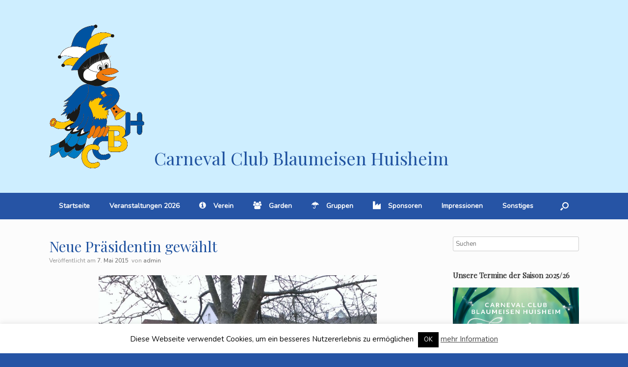

--- FILE ---
content_type: text/html; charset=UTF-8
request_url: https://www.ccbh.de/neue-praesidentin-gewaehlt/
body_size: 165754
content:
<!DOCTYPE html>
<html lang="de">
<head>
	<meta charset="UTF-8" />
	<meta http-equiv="X-UA-Compatible" content="IE=10" />
	<link rel="profile" href="http://gmpg.org/xfn/11" />
	<link rel="pingback" href="https://www.ccbh.de/xmlrpc.php" />
	<title>Neue Präsidentin gewählt &#8211; Carneval Club Blaumeisen Huisheim</title>
<link href="https://www.ccbh.de/wp-content/plugins/shariff-sharing/dep/shariff.complete.css" rel="stylesheet">
<meta name='robots' content='max-image-preview:large' />
	<style>img:is([sizes="auto" i], [sizes^="auto," i]) { contain-intrinsic-size: 3000px 1500px }</style>
	<link rel="alternate" type="application/rss+xml" title="Carneval Club Blaumeisen Huisheim &raquo; Feed" href="https://www.ccbh.de/feed/" />
<link rel="alternate" type="application/rss+xml" title="Carneval Club Blaumeisen Huisheim &raquo; Kommentar-Feed" href="https://www.ccbh.de/comments/feed/" />
<link rel="alternate" type="application/rss+xml" title="Carneval Club Blaumeisen Huisheim &raquo; Neue Präsidentin gewählt-Kommentar-Feed" href="https://www.ccbh.de/neue-praesidentin-gewaehlt/feed/" />
<script type="text/javascript">
/* <![CDATA[ */
window._wpemojiSettings = {"baseUrl":"https:\/\/s.w.org\/images\/core\/emoji\/16.0.1\/72x72\/","ext":".png","svgUrl":"https:\/\/s.w.org\/images\/core\/emoji\/16.0.1\/svg\/","svgExt":".svg","source":{"concatemoji":"https:\/\/www.ccbh.de\/wp-includes\/js\/wp-emoji-release.min.js?ver=6.8.3"}};
/*! This file is auto-generated */
!function(s,n){var o,i,e;function c(e){try{var t={supportTests:e,timestamp:(new Date).valueOf()};sessionStorage.setItem(o,JSON.stringify(t))}catch(e){}}function p(e,t,n){e.clearRect(0,0,e.canvas.width,e.canvas.height),e.fillText(t,0,0);var t=new Uint32Array(e.getImageData(0,0,e.canvas.width,e.canvas.height).data),a=(e.clearRect(0,0,e.canvas.width,e.canvas.height),e.fillText(n,0,0),new Uint32Array(e.getImageData(0,0,e.canvas.width,e.canvas.height).data));return t.every(function(e,t){return e===a[t]})}function u(e,t){e.clearRect(0,0,e.canvas.width,e.canvas.height),e.fillText(t,0,0);for(var n=e.getImageData(16,16,1,1),a=0;a<n.data.length;a++)if(0!==n.data[a])return!1;return!0}function f(e,t,n,a){switch(t){case"flag":return n(e,"\ud83c\udff3\ufe0f\u200d\u26a7\ufe0f","\ud83c\udff3\ufe0f\u200b\u26a7\ufe0f")?!1:!n(e,"\ud83c\udde8\ud83c\uddf6","\ud83c\udde8\u200b\ud83c\uddf6")&&!n(e,"\ud83c\udff4\udb40\udc67\udb40\udc62\udb40\udc65\udb40\udc6e\udb40\udc67\udb40\udc7f","\ud83c\udff4\u200b\udb40\udc67\u200b\udb40\udc62\u200b\udb40\udc65\u200b\udb40\udc6e\u200b\udb40\udc67\u200b\udb40\udc7f");case"emoji":return!a(e,"\ud83e\udedf")}return!1}function g(e,t,n,a){var r="undefined"!=typeof WorkerGlobalScope&&self instanceof WorkerGlobalScope?new OffscreenCanvas(300,150):s.createElement("canvas"),o=r.getContext("2d",{willReadFrequently:!0}),i=(o.textBaseline="top",o.font="600 32px Arial",{});return e.forEach(function(e){i[e]=t(o,e,n,a)}),i}function t(e){var t=s.createElement("script");t.src=e,t.defer=!0,s.head.appendChild(t)}"undefined"!=typeof Promise&&(o="wpEmojiSettingsSupports",i=["flag","emoji"],n.supports={everything:!0,everythingExceptFlag:!0},e=new Promise(function(e){s.addEventListener("DOMContentLoaded",e,{once:!0})}),new Promise(function(t){var n=function(){try{var e=JSON.parse(sessionStorage.getItem(o));if("object"==typeof e&&"number"==typeof e.timestamp&&(new Date).valueOf()<e.timestamp+604800&&"object"==typeof e.supportTests)return e.supportTests}catch(e){}return null}();if(!n){if("undefined"!=typeof Worker&&"undefined"!=typeof OffscreenCanvas&&"undefined"!=typeof URL&&URL.createObjectURL&&"undefined"!=typeof Blob)try{var e="postMessage("+g.toString()+"("+[JSON.stringify(i),f.toString(),p.toString(),u.toString()].join(",")+"));",a=new Blob([e],{type:"text/javascript"}),r=new Worker(URL.createObjectURL(a),{name:"wpTestEmojiSupports"});return void(r.onmessage=function(e){c(n=e.data),r.terminate(),t(n)})}catch(e){}c(n=g(i,f,p,u))}t(n)}).then(function(e){for(var t in e)n.supports[t]=e[t],n.supports.everything=n.supports.everything&&n.supports[t],"flag"!==t&&(n.supports.everythingExceptFlag=n.supports.everythingExceptFlag&&n.supports[t]);n.supports.everythingExceptFlag=n.supports.everythingExceptFlag&&!n.supports.flag,n.DOMReady=!1,n.readyCallback=function(){n.DOMReady=!0}}).then(function(){return e}).then(function(){var e;n.supports.everything||(n.readyCallback(),(e=n.source||{}).concatemoji?t(e.concatemoji):e.wpemoji&&e.twemoji&&(t(e.twemoji),t(e.wpemoji)))}))}((window,document),window._wpemojiSettings);
/* ]]> */
</script>
<link rel='stylesheet' id='hugeit-lightbox-css-css' href='https://www.ccbh.de/wp-content/plugins/lightbox/css/frontend/lightbox.css?ver=6.8.3' type='text/css' media='all' />
<style id='wp-emoji-styles-inline-css' type='text/css'>

	img.wp-smiley, img.emoji {
		display: inline !important;
		border: none !important;
		box-shadow: none !important;
		height: 1em !important;
		width: 1em !important;
		margin: 0 0.07em !important;
		vertical-align: -0.1em !important;
		background: none !important;
		padding: 0 !important;
	}
</style>
<link rel='stylesheet' id='wp-block-library-css' href='https://www.ccbh.de/wp-includes/css/dist/block-library/style.min.css?ver=6.8.3' type='text/css' media='all' />
<style id='classic-theme-styles-inline-css' type='text/css'>
/*! This file is auto-generated */
.wp-block-button__link{color:#fff;background-color:#32373c;border-radius:9999px;box-shadow:none;text-decoration:none;padding:calc(.667em + 2px) calc(1.333em + 2px);font-size:1.125em}.wp-block-file__button{background:#32373c;color:#fff;text-decoration:none}
</style>
<style id='global-styles-inline-css' type='text/css'>
:root{--wp--preset--aspect-ratio--square: 1;--wp--preset--aspect-ratio--4-3: 4/3;--wp--preset--aspect-ratio--3-4: 3/4;--wp--preset--aspect-ratio--3-2: 3/2;--wp--preset--aspect-ratio--2-3: 2/3;--wp--preset--aspect-ratio--16-9: 16/9;--wp--preset--aspect-ratio--9-16: 9/16;--wp--preset--color--black: #000000;--wp--preset--color--cyan-bluish-gray: #abb8c3;--wp--preset--color--white: #ffffff;--wp--preset--color--pale-pink: #f78da7;--wp--preset--color--vivid-red: #cf2e2e;--wp--preset--color--luminous-vivid-orange: #ff6900;--wp--preset--color--luminous-vivid-amber: #fcb900;--wp--preset--color--light-green-cyan: #7bdcb5;--wp--preset--color--vivid-green-cyan: #00d084;--wp--preset--color--pale-cyan-blue: #8ed1fc;--wp--preset--color--vivid-cyan-blue: #0693e3;--wp--preset--color--vivid-purple: #9b51e0;--wp--preset--gradient--vivid-cyan-blue-to-vivid-purple: linear-gradient(135deg,rgba(6,147,227,1) 0%,rgb(155,81,224) 100%);--wp--preset--gradient--light-green-cyan-to-vivid-green-cyan: linear-gradient(135deg,rgb(122,220,180) 0%,rgb(0,208,130) 100%);--wp--preset--gradient--luminous-vivid-amber-to-luminous-vivid-orange: linear-gradient(135deg,rgba(252,185,0,1) 0%,rgba(255,105,0,1) 100%);--wp--preset--gradient--luminous-vivid-orange-to-vivid-red: linear-gradient(135deg,rgba(255,105,0,1) 0%,rgb(207,46,46) 100%);--wp--preset--gradient--very-light-gray-to-cyan-bluish-gray: linear-gradient(135deg,rgb(238,238,238) 0%,rgb(169,184,195) 100%);--wp--preset--gradient--cool-to-warm-spectrum: linear-gradient(135deg,rgb(74,234,220) 0%,rgb(151,120,209) 20%,rgb(207,42,186) 40%,rgb(238,44,130) 60%,rgb(251,105,98) 80%,rgb(254,248,76) 100%);--wp--preset--gradient--blush-light-purple: linear-gradient(135deg,rgb(255,206,236) 0%,rgb(152,150,240) 100%);--wp--preset--gradient--blush-bordeaux: linear-gradient(135deg,rgb(254,205,165) 0%,rgb(254,45,45) 50%,rgb(107,0,62) 100%);--wp--preset--gradient--luminous-dusk: linear-gradient(135deg,rgb(255,203,112) 0%,rgb(199,81,192) 50%,rgb(65,88,208) 100%);--wp--preset--gradient--pale-ocean: linear-gradient(135deg,rgb(255,245,203) 0%,rgb(182,227,212) 50%,rgb(51,167,181) 100%);--wp--preset--gradient--electric-grass: linear-gradient(135deg,rgb(202,248,128) 0%,rgb(113,206,126) 100%);--wp--preset--gradient--midnight: linear-gradient(135deg,rgb(2,3,129) 0%,rgb(40,116,252) 100%);--wp--preset--font-size--small: 13px;--wp--preset--font-size--medium: 20px;--wp--preset--font-size--large: 36px;--wp--preset--font-size--x-large: 42px;--wp--preset--spacing--20: 0.44rem;--wp--preset--spacing--30: 0.67rem;--wp--preset--spacing--40: 1rem;--wp--preset--spacing--50: 1.5rem;--wp--preset--spacing--60: 2.25rem;--wp--preset--spacing--70: 3.38rem;--wp--preset--spacing--80: 5.06rem;--wp--preset--shadow--natural: 6px 6px 9px rgba(0, 0, 0, 0.2);--wp--preset--shadow--deep: 12px 12px 50px rgba(0, 0, 0, 0.4);--wp--preset--shadow--sharp: 6px 6px 0px rgba(0, 0, 0, 0.2);--wp--preset--shadow--outlined: 6px 6px 0px -3px rgba(255, 255, 255, 1), 6px 6px rgba(0, 0, 0, 1);--wp--preset--shadow--crisp: 6px 6px 0px rgba(0, 0, 0, 1);}:where(.is-layout-flex){gap: 0.5em;}:where(.is-layout-grid){gap: 0.5em;}body .is-layout-flex{display: flex;}.is-layout-flex{flex-wrap: wrap;align-items: center;}.is-layout-flex > :is(*, div){margin: 0;}body .is-layout-grid{display: grid;}.is-layout-grid > :is(*, div){margin: 0;}:where(.wp-block-columns.is-layout-flex){gap: 2em;}:where(.wp-block-columns.is-layout-grid){gap: 2em;}:where(.wp-block-post-template.is-layout-flex){gap: 1.25em;}:where(.wp-block-post-template.is-layout-grid){gap: 1.25em;}.has-black-color{color: var(--wp--preset--color--black) !important;}.has-cyan-bluish-gray-color{color: var(--wp--preset--color--cyan-bluish-gray) !important;}.has-white-color{color: var(--wp--preset--color--white) !important;}.has-pale-pink-color{color: var(--wp--preset--color--pale-pink) !important;}.has-vivid-red-color{color: var(--wp--preset--color--vivid-red) !important;}.has-luminous-vivid-orange-color{color: var(--wp--preset--color--luminous-vivid-orange) !important;}.has-luminous-vivid-amber-color{color: var(--wp--preset--color--luminous-vivid-amber) !important;}.has-light-green-cyan-color{color: var(--wp--preset--color--light-green-cyan) !important;}.has-vivid-green-cyan-color{color: var(--wp--preset--color--vivid-green-cyan) !important;}.has-pale-cyan-blue-color{color: var(--wp--preset--color--pale-cyan-blue) !important;}.has-vivid-cyan-blue-color{color: var(--wp--preset--color--vivid-cyan-blue) !important;}.has-vivid-purple-color{color: var(--wp--preset--color--vivid-purple) !important;}.has-black-background-color{background-color: var(--wp--preset--color--black) !important;}.has-cyan-bluish-gray-background-color{background-color: var(--wp--preset--color--cyan-bluish-gray) !important;}.has-white-background-color{background-color: var(--wp--preset--color--white) !important;}.has-pale-pink-background-color{background-color: var(--wp--preset--color--pale-pink) !important;}.has-vivid-red-background-color{background-color: var(--wp--preset--color--vivid-red) !important;}.has-luminous-vivid-orange-background-color{background-color: var(--wp--preset--color--luminous-vivid-orange) !important;}.has-luminous-vivid-amber-background-color{background-color: var(--wp--preset--color--luminous-vivid-amber) !important;}.has-light-green-cyan-background-color{background-color: var(--wp--preset--color--light-green-cyan) !important;}.has-vivid-green-cyan-background-color{background-color: var(--wp--preset--color--vivid-green-cyan) !important;}.has-pale-cyan-blue-background-color{background-color: var(--wp--preset--color--pale-cyan-blue) !important;}.has-vivid-cyan-blue-background-color{background-color: var(--wp--preset--color--vivid-cyan-blue) !important;}.has-vivid-purple-background-color{background-color: var(--wp--preset--color--vivid-purple) !important;}.has-black-border-color{border-color: var(--wp--preset--color--black) !important;}.has-cyan-bluish-gray-border-color{border-color: var(--wp--preset--color--cyan-bluish-gray) !important;}.has-white-border-color{border-color: var(--wp--preset--color--white) !important;}.has-pale-pink-border-color{border-color: var(--wp--preset--color--pale-pink) !important;}.has-vivid-red-border-color{border-color: var(--wp--preset--color--vivid-red) !important;}.has-luminous-vivid-orange-border-color{border-color: var(--wp--preset--color--luminous-vivid-orange) !important;}.has-luminous-vivid-amber-border-color{border-color: var(--wp--preset--color--luminous-vivid-amber) !important;}.has-light-green-cyan-border-color{border-color: var(--wp--preset--color--light-green-cyan) !important;}.has-vivid-green-cyan-border-color{border-color: var(--wp--preset--color--vivid-green-cyan) !important;}.has-pale-cyan-blue-border-color{border-color: var(--wp--preset--color--pale-cyan-blue) !important;}.has-vivid-cyan-blue-border-color{border-color: var(--wp--preset--color--vivid-cyan-blue) !important;}.has-vivid-purple-border-color{border-color: var(--wp--preset--color--vivid-purple) !important;}.has-vivid-cyan-blue-to-vivid-purple-gradient-background{background: var(--wp--preset--gradient--vivid-cyan-blue-to-vivid-purple) !important;}.has-light-green-cyan-to-vivid-green-cyan-gradient-background{background: var(--wp--preset--gradient--light-green-cyan-to-vivid-green-cyan) !important;}.has-luminous-vivid-amber-to-luminous-vivid-orange-gradient-background{background: var(--wp--preset--gradient--luminous-vivid-amber-to-luminous-vivid-orange) !important;}.has-luminous-vivid-orange-to-vivid-red-gradient-background{background: var(--wp--preset--gradient--luminous-vivid-orange-to-vivid-red) !important;}.has-very-light-gray-to-cyan-bluish-gray-gradient-background{background: var(--wp--preset--gradient--very-light-gray-to-cyan-bluish-gray) !important;}.has-cool-to-warm-spectrum-gradient-background{background: var(--wp--preset--gradient--cool-to-warm-spectrum) !important;}.has-blush-light-purple-gradient-background{background: var(--wp--preset--gradient--blush-light-purple) !important;}.has-blush-bordeaux-gradient-background{background: var(--wp--preset--gradient--blush-bordeaux) !important;}.has-luminous-dusk-gradient-background{background: var(--wp--preset--gradient--luminous-dusk) !important;}.has-pale-ocean-gradient-background{background: var(--wp--preset--gradient--pale-ocean) !important;}.has-electric-grass-gradient-background{background: var(--wp--preset--gradient--electric-grass) !important;}.has-midnight-gradient-background{background: var(--wp--preset--gradient--midnight) !important;}.has-small-font-size{font-size: var(--wp--preset--font-size--small) !important;}.has-medium-font-size{font-size: var(--wp--preset--font-size--medium) !important;}.has-large-font-size{font-size: var(--wp--preset--font-size--large) !important;}.has-x-large-font-size{font-size: var(--wp--preset--font-size--x-large) !important;}
:where(.wp-block-post-template.is-layout-flex){gap: 1.25em;}:where(.wp-block-post-template.is-layout-grid){gap: 1.25em;}
:where(.wp-block-columns.is-layout-flex){gap: 2em;}:where(.wp-block-columns.is-layout-grid){gap: 2em;}
:root :where(.wp-block-pullquote){font-size: 1.5em;line-height: 1.6;}
</style>
<link rel='stylesheet' id='cookie-law-info-css' href='https://www.ccbh.de/wp-content/plugins/cookie-law-info/legacy/public/css/cookie-law-info-public.css?ver=3.2.10' type='text/css' media='all' />
<link rel='stylesheet' id='cookie-law-info-gdpr-css' href='https://www.ccbh.de/wp-content/plugins/cookie-law-info/legacy/public/css/cookie-law-info-gdpr.css?ver=3.2.10' type='text/css' media='all' />
<link rel='stylesheet' id='ecwd-popup-style-css' href='https://www.ccbh.de/wp-content/plugins/event-calendar-wd/css/ecwd_popup.css?ver=1.1.41_58a442c11972e' type='text/css' media='all' />
<link rel='stylesheet' id='ecwd_font-awesome-css' href='https://www.ccbh.de/wp-content/plugins/event-calendar-wd/css/font-awesome/font-awesome.css?ver=1.1.41_58a442c11972e' type='text/css' media='all' />
<link rel='stylesheet' id='ecwd-public-css' href='https://www.ccbh.de/wp-content/plugins/event-calendar-wd/css/style.css?ver=1.1.41_58a442c11972e' type='text/css' media='all' />
<style id='ecwd-public-inline-css' type='text/css'>


</style>
<link rel='stylesheet' id='gosign-gallery-box-slick-slider-css-css' href='https://www.ccbh.de/wp-content/plugins/gosign-gallery-box-block/assets/vendor/slick/css/slick.min.css?ver=6.8.3' type='text/css' media='all' />
<link rel='stylesheet' id='gosign-gallery-box-slick-slider-css-theme-css' href='https://www.ccbh.de/wp-content/plugins/gosign-gallery-box-block/assets/vendor/slick/css/slick-theme.min.css?ver=6.8.3' type='text/css' media='all' />
<link rel='stylesheet' id='gosign-gallery-box-fancybox-css-css' href='https://www.ccbh.de/wp-content/plugins/gosign-gallery-box-block/assets/vendor/fancybox/dist/jquery.fancybox.min.css?ver=6.8.3' type='text/css' media='all' />
<link rel='stylesheet' id='gosign-gallery-box-block-frontend-css-css' href='https://www.ccbh.de/wp-content/plugins/gosign-gallery-box-block/blocks/style.min.css?ver=1673605706' type='text/css' media='all' />
<link rel='stylesheet' id='vantage-style-css' href='https://www.ccbh.de/wp-content/themes/vantage/style.css?ver=2.6' type='text/css' media='all' />
<link rel='stylesheet' id='font-awesome-css' href='https://www.ccbh.de/wp-content/themes/vantage/fontawesome/css/font-awesome.css?ver=4.6.2' type='text/css' media='all' />
<link rel='stylesheet' id='social-media-widget-css' href='https://www.ccbh.de/wp-content/themes/vantage/css/social-media-widget.css?ver=2.6' type='text/css' media='all' />
<link rel='stylesheet' id='siteorigin-mobilenav-css' href='https://www.ccbh.de/wp-content/themes/vantage/inc/mobilenav/css/mobilenav.css?ver=2.6' type='text/css' media='all' />
<script type="text/javascript" src="https://www.ccbh.de/wp-includes/js/jquery/jquery.min.js?ver=3.7.1" id="jquery-core-js"></script>
<script type="text/javascript" src="https://www.ccbh.de/wp-includes/js/jquery/jquery-migrate.min.js?ver=3.4.1" id="jquery-migrate-js"></script>
<script type="text/javascript" src="https://www.ccbh.de/wp-content/plugins/lightbox/js/frontend/froogaloop2.min.js?ver=6.8.3" id="hugeit-froogaloop-js-js"></script>
<script type="text/javascript" id="cookie-law-info-js-extra">
/* <![CDATA[ */
var Cli_Data = {"nn_cookie_ids":[],"cookielist":[],"non_necessary_cookies":[],"ccpaEnabled":"","ccpaRegionBased":"","ccpaBarEnabled":"","strictlyEnabled":["necessary","obligatoire"],"ccpaType":"gdpr","js_blocking":"","custom_integration":"","triggerDomRefresh":"","secure_cookies":""};
var cli_cookiebar_settings = {"animate_speed_hide":"500","animate_speed_show":"500","background":"#fff","border":"#444","border_on":"","button_1_button_colour":"#000","button_1_button_hover":"#000000","button_1_link_colour":"#fff","button_1_as_button":"1","button_1_new_win":"","button_2_button_colour":"#333","button_2_button_hover":"#292929","button_2_link_colour":"#444","button_2_as_button":"","button_2_hidebar":"1","button_3_button_colour":"#000","button_3_button_hover":"#000000","button_3_link_colour":"#fff","button_3_as_button":"1","button_3_new_win":"","button_4_button_colour":"#000","button_4_button_hover":"#000000","button_4_link_colour":"#fff","button_4_as_button":"1","button_7_button_colour":"#61a229","button_7_button_hover":"#4e8221","button_7_link_colour":"#fff","button_7_as_button":"1","button_7_new_win":"","font_family":"inherit","header_fix":"","notify_animate_hide":"1","notify_animate_show":"","notify_div_id":"#cookie-law-info-bar","notify_position_horizontal":"right","notify_position_vertical":"bottom","scroll_close":"","scroll_close_reload":"","accept_close_reload":"","reject_close_reload":"","showagain_tab":"1","showagain_background":"#fff","showagain_border":"#000","showagain_div_id":"#cookie-law-info-again","showagain_x_position":"100px","text":"#000","show_once_yn":"","show_once":"10000","logging_on":"","as_popup":"","popup_overlay":"1","bar_heading_text":"","cookie_bar_as":"banner","popup_showagain_position":"bottom-right","widget_position":"left"};
var log_object = {"ajax_url":"https:\/\/www.ccbh.de\/wp-admin\/admin-ajax.php"};
/* ]]> */
</script>
<script type="text/javascript" src="https://www.ccbh.de/wp-content/plugins/cookie-law-info/legacy/public/js/cookie-law-info-public.js?ver=3.2.10" id="cookie-law-info-js"></script>
<script type="text/javascript" src="https://www.ccbh.de/wp-content/plugins/gosign-gallery-box-block/assets/vendor/slick/js/slick.min.js?ver=6.8.3" id="gosign-gallery-box-slick-slider-js"></script>
<script type="text/javascript" src="https://www.ccbh.de/wp-content/plugins/gosign-gallery-box-block/assets/vendor/fancybox/dist/jquery.fancybox.min.js?ver=6.8.3" id="gosign-gallery-box-fancybox-js-js"></script>
<script type="text/javascript" src="https://www.ccbh.de/wp-content/plugins/gosign-gallery-box-block/assets/js/script.min.js?ver=6.8.3" id="gosign-gallery-box-block-backend-js-js"></script>
<script type="text/javascript" src="https://www.ccbh.de/wp-content/themes/vantage/js/jquery.flexslider.min.js?ver=2.1" id="jquery-flexslider-js"></script>
<script type="text/javascript" src="https://www.ccbh.de/wp-content/themes/vantage/js/jquery.touchSwipe.min.js?ver=1.6.6" id="jquery-touchswipe-js"></script>
<script type="text/javascript" src="https://www.ccbh.de/wp-content/themes/vantage/js/jquery.theme-main.min.js?ver=2.6" id="vantage-main-js"></script>
<script type="text/javascript" src="https://www.ccbh.de/wp-content/themes/vantage/js/jquery.fitvids.min.js?ver=1.0" id="jquery-fitvids-js"></script>
<!--[if lt IE 9]>
<script type="text/javascript" src="https://www.ccbh.de/wp-content/themes/vantage/js/html5.min.js?ver=3.7.3" id="vantage-html5-js"></script>
<![endif]-->
<!--[if (gte IE 6)&(lte IE 8)]>
<script type="text/javascript" src="https://www.ccbh.de/wp-content/themes/vantage/js/selectivizr.min.js?ver=1.0.2" id="vantage-selectivizr-js"></script>
<![endif]-->
<script type="text/javascript" id="siteorigin-mobilenav-js-extra">
/* <![CDATA[ */
var mobileNav = {"search":{"url":"https:\/\/www.ccbh.de","placeholder":"Suchen"},"text":{"navigate":"Men\u00fc","back":"Zur\u00fcck","close":"Schlie\u00dfen"},"nextIconUrl":"https:\/\/www.ccbh.de\/wp-content\/themes\/vantage\/inc\/mobilenav\/images\/next.png","mobileMenuClose":"<i class=\"fa fa-times\"><\/i>"};
/* ]]> */
</script>
<script type="text/javascript" src="https://www.ccbh.de/wp-content/themes/vantage/inc/mobilenav/js/mobilenav.min.js?ver=2.6" id="siteorigin-mobilenav-js"></script>
<link rel="https://api.w.org/" href="https://www.ccbh.de/wp-json/" /><link rel="alternate" title="JSON" type="application/json" href="https://www.ccbh.de/wp-json/wp/v2/posts/109" /><link rel="EditURI" type="application/rsd+xml" title="RSD" href="https://www.ccbh.de/xmlrpc.php?rsd" />
<meta name="generator" content="WordPress 6.8.3" />
<link rel="canonical" href="https://www.ccbh.de/neue-praesidentin-gewaehlt/" />
<link rel='shortlink' href='https://www.ccbh.de/?p=109' />
<link rel="alternate" title="oEmbed (JSON)" type="application/json+oembed" href="https://www.ccbh.de/wp-json/oembed/1.0/embed?url=https%3A%2F%2Fwww.ccbh.de%2Fneue-praesidentin-gewaehlt%2F" />
<link rel="alternate" title="oEmbed (XML)" type="text/xml+oembed" href="https://www.ccbh.de/wp-json/oembed/1.0/embed?url=https%3A%2F%2Fwww.ccbh.de%2Fneue-praesidentin-gewaehlt%2F&#038;format=xml" />
<meta name="viewport" content="width=device-width, initial-scale=1" />		<style type="text/css">
			.so-mobilenav-mobile + * { display: none; }
			@media screen and (max-width: 800px) { .so-mobilenav-mobile + * { display: block; } .so-mobilenav-standard + * { display: none; } }
		</style>
		<style type="text/css" media="screen">
		#footer-widgets .widget { width: 33.333%; }
		#masthead-widgets .widget { width: 100%; }
	</style>
	<style type="text/css" id="vantage-footer-widgets">#footer-widgets aside { width : 33.333%; } </style> <style type="text/css" id="customizer-css">@import url(https://fonts.googleapis.com/css?family=Nunito:400|Playfair+Display:400); body,button,input,select,textarea { font-family: "Nunito"; font-weight: 400 } #masthead h1 { font-family: "Playfair Display"; font-weight: 400 } h1,h2,h3,h4,h5,h6 { font-family: "Playfair Display"; font-weight: 400 } .main-navigation, .mobile-nav-frame, .mobile-nav-frame .title h3 { font-family: "Nunito"; font-weight: 400 } #masthead .hgroup h1, #masthead.masthead-logo-in-menu .logo > h1 { font-size: px; color: #2053a0 } #masthead .hgroup .support-text { font-size: 20px; color: #2053a0 } #page-title, article.post .entry-header h1.entry-title, article.page .entry-header h1.entry-title { font-size: 30px; color: #2053a0 } .entry-content { font-size: 16px } .entry-content, #comments .commentlist article .comment-meta a { color: #424242 } .entry-content h1 { font-size: 30px } #masthead .hgroup { padding-top: 50px; padding-bottom: 50px } .entry-content a, .entry-content a:visited, #secondary a, #secondary a:visited, #masthead .hgroup a, #masthead .hgroup a:visited, .comment-form .logged-in-as a, .comment-form .logged-in-as a:visited { color: #0071bc } .entry-content a:hover, .entry-content a:focus, .entry-content a:active, #secondary a:hover, #masthead .hgroup a:hover, #masthead .hgroup a:focus, #masthead .hgroup a:active, .comment-form .logged-in-as a:hover, .comment-form .logged-in-as a:focus, .comment-form .logged-in-as a:active { color: #f7c100 } .entry-content a:hover, .textwidget a:hover { text-decoration: underline } .main-navigation ul { text-align: left } .main-navigation { background-color: #2654a5 } .main-navigation a { color: #ffffff } .main-navigation ul ul { background-color: #2654a5 } .main-navigation ul ul a { color: #ffffff } .main-navigation ul li:hover > a, #search-icon #search-icon-icon:hover { background-color: #1989d3 } .main-navigation ul ul li:hover > a { background-color: #1989d3 } .main-navigation [class^="fa fa-"], .main-navigation .mobile-nav-icon { color: #ffffff } .main-navigation ul li.current-menu-item > a, .main-navigation ul li.current_page_item > a  { background-color: #2654a5 } #search-icon #search-icon-icon { background-color: #2654a5 } #search-icon #search-icon-icon .vantage-icon-search { color: #ffffff } #search-icon .searchform { background-color: #1989d3 } #search-icon .searchform input[name=s] { color: #ffffff } .main-navigation ul li a, #masthead.masthead-logo-in-menu .logo { padding-left: 20px; padding-right: 20px } .main-navigation ul li { font-size: 14px } #header-sidebar .widget_nav_menu ul.menu > li > ul.sub-menu { border-top-color: #1c4fa0 } .mobile-nav-frame { background-color: #2654a5 } .mobile-nav-frame .title { background-color: #2654a5 } .mobile-nav-frame form.search input[type=search] { background-color: #ffffff } .mobile-nav-frame ul { background-color: #2654a5; border-color: #2654a5 } a.button, button, html input[type="button"], input[type="reset"], input[type="submit"], .post-navigation a, #image-navigation a, article.post .more-link, article.page .more-link, .paging-navigation a, .woocommerce #page-wrapper .button, .woocommerce a.button, .woocommerce .checkout-button, .woocommerce input.button, #infinite-handle span { background: #ffffff } a.button:hover, button:hover, html input[type="button"]:hover, input[type="reset"]:hover, input[type="submit"]:hover, .post-navigation a:hover, #image-navigation a:hover, article.post .more-link:hover, article.page .more-link:hover, .paging-navigation a:hover, .woocommerce #page-wrapper .button:hover, .woocommerce a.button:hover, .woocommerce .checkout-button:hover, .woocommerce input.button:hover, .woocommerce input.button:disabled:hover, .woocommerce input.button:disabled[disabled]:hover, #infinite-handle span:hover { background: #ffffff } a.button:hover, button:hover, html input[type="button"]:hover, input[type="reset"]:hover, input[type="submit"]:hover, .post-navigation a:hover, #image-navigation a:hover, article.post .more-link:hover, article.page .more-link:hover, .paging-navigation a:hover, .woocommerce #page-wrapper .button:hover, .woocommerce a.button:hover, .woocommerce .checkout-button:hover, .woocommerce input.button:hover, #infinite-handle span:hover { opacity: 0.75 } a.button:focus, button:focus, html input[type="button"]:focus, input[type="reset"]:focus, input[type="submit"]:focus, .post-navigation a:focus, #image-navigation a:focus, article.post .more-link:focus, article.page .more-link:focus, .paging-navigation a:focus, .woocommerce #page-wrapper .button:focus, .woocommerce a.button:focus, .woocommerce .checkout-button:focus, .woocommerce input.button:focus, .woocommerce input.button:disabled:focus, .woocommerce input.button:disabled[disabled]:focus, #infinite-handle span:focus { background: #ffffff } a.button:focus, button:focus, html input[type="button"]:focus, input[type="reset"]:focus, input[type="submit"]:focus, .post-navigation a:focus, #image-navigation a:focus, article.post .more-link:focus, article.page .more-link:focus, .paging-navigation a:focus, .woocommerce #page-wrapper .button:focus, .woocommerce a.button:focus, .woocommerce .checkout-button:focus, .woocommerce input.button:focus, #infinite-handle span:focus { opacity: 0.75 } a.button, button, html input[type="button"], input[type="reset"], input[type="submit"], .post-navigation a, #image-navigation a, article.post .more-link, article.page .more-link, .paging-navigation a, .woocommerce #page-wrapper .button, .woocommerce a.button, .woocommerce .checkout-button, .woocommerce input.button, #infinite-handle span button { text-shadow: none } a.button, button, html input[type="button"], input[type="reset"], input[type="submit"], .post-navigation a, #image-navigation a, article.post .more-link, article.page .more-link, .paging-navigation a, .woocommerce #page-wrapper .button, .woocommerce a.button, .woocommerce .checkout-button, .woocommerce input.button, .woocommerce #respond input#submit.alt, .woocommerce a.button.alt, .woocommerce button.button.alt, .woocommerce input.button.alt, #infinite-handle span { -webkit-box-shadow: none; -moz-box-shadow: none; box-shadow: none } #masthead-widgets .widget .widget-title { color: #2053a0 } #masthead { background-color: #ceeeff } #colophon, body.layout-full { background-color: #2654a5 } #colophon { background-repeat: repeat } #footer-widgets .widget .widget-title { color: #ffffff } #footer-widgets .widget { color: #ffffff } #colophon .widget_nav_menu .menu-item a { border-color: #ffffff } #footer-widgets .widget a, #footer-widgets .widget a:visited { color: #ffffff } #footer-widgets .widget a:hover, #footer-widgets .widget a:focus, #footer-widgets .widget a:active { color: #ffffff } #colophon #theme-attribution, #colophon #site-info { color: #ffffff } #scroll-to-top { background: #1989d3 } </style><link rel="icon" href="https://www.ccbh.de/wp-content/uploads/2022/09/cropped-Icon_Blaumeise-32x32.png" sizes="32x32" />
<link rel="icon" href="https://www.ccbh.de/wp-content/uploads/2022/09/cropped-Icon_Blaumeise-192x192.png" sizes="192x192" />
<link rel="apple-touch-icon" href="https://www.ccbh.de/wp-content/uploads/2022/09/cropped-Icon_Blaumeise-180x180.png" />
<meta name="msapplication-TileImage" content="https://www.ccbh.de/wp-content/uploads/2022/09/cropped-Icon_Blaumeise-270x270.png" />
</head>

<body class="wp-singular post-template-default single single-post postid-109 single-format-standard wp-custom-logo wp-theme-vantage ecwd-theme-vantage group-blog responsive layout-full no-js has-sidebar has-menu-search panels-style-force-full page-layout-default sidebar-position-right mobilenav">


<div id="page-wrapper">

	
	
		<header id="masthead" class="site-header" role="banner">

	<div class="hgroup full-container ">

		
			<a href="https://www.ccbh.de/" title="Carneval Club Blaumeisen Huisheim" rel="home" class="logo"><img src="https://www.ccbh.de/wp-content/uploads/2016/11/Blaumeisen_Logo_klein.png"  class="logo-no-height-constrain"  width="194"  height="293"  alt="Carneval Club Blaumeisen Huisheim Logo"  /><h1 class="site-title logo-title">Carneval Club Blaumeisen Huisheim</h1></a>
			
				<div class="support-text">
									</div>

			
		
	</div><!-- .hgroup.full-container -->

	
<nav role="navigation" class="site-navigation main-navigation primary use-sticky-menu mobile-navigation">

	<div class="full-container">
							<div id="search-icon">
				<div id="search-icon-icon"><div class="vantage-icon-search"></div></div>
				
<form method="get" class="searchform" action="https://www.ccbh.de/" role="search">
	<input type="text" class="field" name="s" value="" placeholder="Suchen"/>
</form>
			</div>
		
					<div id="so-mobilenav-standard-1" data-id="1" class="so-mobilenav-standard"></div><div class="menu-main-container"><ul id="menu-main" class="menu"><li id="menu-item-245" class="menu-item menu-item-type-custom menu-item-object-custom menu-item-home menu-item-245"><a href="http://www.ccbh.de"><span class="icon"></span>Startseite</a></li>
<li id="menu-item-1928" class="menu-item menu-item-type-post_type menu-item-object-page menu-item-has-children menu-item-1928"><a href="https://www.ccbh.de/veranstaltungen-2023-24/">Veranstaltungen 2026</a>
<ul class="sub-menu">
	<li id="menu-item-1962" class="menu-item menu-item-type-post_type menu-item-object-post menu-item-1962"><a href="https://www.ccbh.de/ball-der-begegnung-2026/">Ball der Begegnung 2026</a></li>
	<li id="menu-item-1961" class="menu-item menu-item-type-post_type menu-item-object-post menu-item-1961"><a href="https://www.ccbh.de/landwirtschaftsball-2026/">Landwirtschaftsball 2026</a></li>
	<li id="menu-item-1960" class="menu-item menu-item-type-post_type menu-item-object-post menu-item-1960"><a href="https://www.ccbh.de/mottoball-2026/">Mottoball 2026</a></li>
	<li id="menu-item-1959" class="menu-item menu-item-type-post_type menu-item-object-post menu-item-1959"><a href="https://www.ccbh.de/kinderball-2026/">Kinderball 2026</a></li>
	<li id="menu-item-1958" class="menu-item menu-item-type-post_type menu-item-object-post menu-item-1958"><a href="https://www.ccbh.de/prunksitzung-2026/">Prunksitzung 2026</a></li>
</ul>
</li>
<li id="menu-item-154" class="menu-item menu-item-type-post_type menu-item-object-page menu-item-has-children menu-item-154"><a href="https://www.ccbh.de/verein/"><span class="fa fa-info-circle"></span>Verein</a>
<ul class="sub-menu">
	<li id="menu-item-1478" class="menu-item menu-item-type-post_type menu-item-object-page menu-item-1478"><a href="https://www.ccbh.de/vorstandschaft/">Vorstandschaft</a></li>
	<li id="menu-item-1783" class="menu-item menu-item-type-post_type menu-item-object-page menu-item-1783"><a href="https://www.ccbh.de/erfolge/">Erfolge</a></li>
	<li id="menu-item-1526" class="menu-item menu-item-type-post_type menu-item-object-page menu-item-1526"><a href="https://www.ccbh.de/buchen/">Buchen</a></li>
	<li id="menu-item-152" class="menu-item menu-item-type-post_type menu-item-object-page menu-item-152"><a href="https://www.ccbh.de/prinzenpaar/">Prinzenpaar</a></li>
	<li id="menu-item-157" class="menu-item menu-item-type-post_type menu-item-object-page menu-item-157"><a href="https://www.ccbh.de/kinderprinzenpaar/">Kinderprinzenpaar</a></li>
	<li id="menu-item-1673" class="menu-item menu-item-type-post_type menu-item-object-page menu-item-1673"><a href="https://www.ccbh.de/veranstaltungen-2023-24/">Veranstaltungen</a></li>
	<li id="menu-item-1534" class="menu-item menu-item-type-post_type menu-item-object-page menu-item-1534"><a href="https://www.ccbh.de/mitglied-werden/">Mitglied werden</a></li>
</ul>
</li>
<li id="menu-item-160" class="menu-item menu-item-type-post_type menu-item-object-page menu-item-has-children menu-item-160"><a href="https://www.ccbh.de/garden/"><span class="fa fa-users"></span>Garden</a>
<ul class="sub-menu">
	<li id="menu-item-185" class="menu-item menu-item-type-post_type menu-item-object-page menu-item-185"><a href="https://www.ccbh.de/cats-turnierformation/">Cats Turnierformation</a></li>
	<li id="menu-item-184" class="menu-item menu-item-type-post_type menu-item-object-page menu-item-184"><a href="https://www.ccbh.de/prinzengarde/">Prinzengarde</a></li>
	<li id="menu-item-182" class="menu-item menu-item-type-post_type menu-item-object-page menu-item-182"><a href="https://www.ccbh.de/teenies/">Teenies</a></li>
	<li id="menu-item-1479" class="menu-item menu-item-type-post_type menu-item-object-page menu-item-1479"><a href="https://www.ccbh.de/duo/">Jugend Duo</a></li>
	<li id="menu-item-1803" class="menu-item menu-item-type-post_type menu-item-object-page menu-item-1803"><a href="https://www.ccbh.de/jugend-schau-solo/">Jugend Schau Solo</a></li>
	<li id="menu-item-181" class="menu-item menu-item-type-post_type menu-item-object-page menu-item-181"><a href="https://www.ccbh.de/polka-kids/">Polka Kids</a></li>
	<li id="menu-item-180" class="menu-item menu-item-type-post_type menu-item-object-page menu-item-180"><a href="https://www.ccbh.de/minnis/">Minis</a></li>
</ul>
</li>
<li id="menu-item-201" class="menu-item menu-item-type-post_type menu-item-object-page menu-item-has-children menu-item-201"><a href="https://www.ccbh.de/gruppen/"><span class="fa fa-umbrella"></span>Gruppen</a>
<ul class="sub-menu">
	<li id="menu-item-200" class="menu-item menu-item-type-post_type menu-item-object-page menu-item-200"><a href="https://www.ccbh.de/blaumeisen/">Blaumeisen</a></li>
	<li id="menu-item-199" class="menu-item menu-item-type-post_type menu-item-object-page menu-item-199"><a href="https://www.ccbh.de/harlekins/">Harlekins</a></li>
	<li id="menu-item-198" class="menu-item menu-item-type-post_type menu-item-object-page menu-item-198"><a href="https://www.ccbh.de/komitee/">Komitee</a></li>
	<li id="menu-item-1535" class="menu-item menu-item-type-post_type menu-item-object-page menu-item-1535"><a href="https://www.ccbh.de/musical-crew/">Musical-Crew</a></li>
</ul>
</li>
<li id="menu-item-239" class="menu-item menu-item-type-post_type menu-item-object-page menu-item-239"><a href="https://www.ccbh.de/sponsoren/"><span class="fa fa-industry"></span>Sponsoren</a></li>
<li id="menu-item-1554" class="menu-item menu-item-type-post_type menu-item-object-page menu-item-has-children menu-item-1554"><a href="https://www.ccbh.de/impressionen/">Impressionen</a>
<ul class="sub-menu">
	<li id="menu-item-1561" class="menu-item menu-item-type-post_type menu-item-object-page menu-item-1561"><a href="https://www.ccbh.de/2020-under-the-sea/">2020: UNDER THE SEA</a></li>
	<li id="menu-item-1639" class="menu-item menu-item-type-post_type menu-item-object-page menu-item-1639"><a href="https://www.ccbh.de/2023-55-crazy-years/">2023: 55 CRAZY YEARS</a></li>
</ul>
</li>
<li id="menu-item-1558" class="menu-item menu-item-type-post_type menu-item-object-page menu-item-has-children menu-item-1558"><a href="https://www.ccbh.de/sonstiges/">Sonstiges</a>
<ul class="sub-menu">
	<li id="menu-item-216" class="menu-item menu-item-type-post_type menu-item-object-page menu-item-216"><a href="https://www.ccbh.de/blaumeisenlied/"><span class="fa fa-music"></span>Blaumeisenlied</a></li>
	<li id="menu-item-222" class="menu-item menu-item-type-post_type menu-item-object-page menu-item-has-children menu-item-222"><a href="https://www.ccbh.de/chronik/"><span class="fa fa-history"></span>Chronik</a>
	<ul class="sub-menu">
		<li id="menu-item-221" class="menu-item menu-item-type-post_type menu-item-object-page menu-item-221"><a href="https://www.ccbh.de/44-jahre-ccbh/">55 Jahre CCBH</a></li>
		<li id="menu-item-218" class="menu-item menu-item-type-post_type menu-item-object-page menu-item-218"><a href="https://www.ccbh.de/praesidenten/">Präsidenten</a></li>
		<li id="menu-item-220" class="menu-item menu-item-type-post_type menu-item-object-page menu-item-220"><a href="https://www.ccbh.de/prinzenpaare/">Prinzenpaare</a></li>
		<li id="menu-item-219" class="menu-item menu-item-type-post_type menu-item-object-page menu-item-219"><a href="https://www.ccbh.de/kinderprinzenpaare/">Kinderprinzenpaare</a></li>
		<li id="menu-item-217" class="menu-item menu-item-type-post_type menu-item-object-page menu-item-217"><a href="https://www.ccbh.de/narrentellertraeger/">Narrentellerträger</a></li>
	</ul>
</li>
</ul>
</li>
</ul></div><div id="so-mobilenav-mobile-1" data-id="1" class="so-mobilenav-mobile"></div><div class="menu-mobilenav-container"><ul id="mobile-nav-item-wrap-1" class="menu"><li><a href="#" class="mobilenav-main-link" data-id="1"><span class="mobile-nav-icon"></span>Menü</a></li></ul></div>			</div>
</nav><!-- .site-navigation .main-navigation -->

</header><!-- #masthead .site-header -->

	
	
	
	
	<div id="main" class="site-main">
		<div class="full-container">
			
<div id="primary" class="content-area">
	<div id="content" class="site-content" role="main">

	
		
<article id="post-109" class="post post-109 type-post status-publish format-standard hentry category-berichterstattung">

	<div class="entry-main">

		
					<header class="entry-header">

				
									<h1 class="entry-title">Neue Präsidentin gewählt</h1>
				
									<div class="entry-meta">
						Veröffentlicht am <a href="https://www.ccbh.de/neue-praesidentin-gewaehlt/" title="14:47" rel="bookmark"><time class="entry-date" datetime="2015-05-07T14:47:06+02:00">7. Mai 2015</time></a><time class="updated" datetime="2015-05-07T14:47:06+02:00">7. Mai 2015</time> ﻿<span class="byline"> von <span class="author vcard"><a class="url fn n" href="https://www.ccbh.de/author/admin/" title="Alle Beiträge von admin anzeigen" rel="author">admin</a></span></span> 					</div><!-- .entry-meta -->
				
			</header><!-- .entry-header -->
		
		<div class="entry-content">
			<p><img fetchpriority="high" decoding="async" style="display: block; margin-left: auto; margin-right: auto;" src="[data-uri]" alt="" height="447" width="567" /></p>
<p style="text-align: center;">&nbsp;</p>
<p style="text-align: center;"><span style="font-size: 11pt; font-family: 'Arial','sans-serif';"><strong>Die neu gewählte Vorstandschaft des CCBH</strong></span></p>
<p style="text-align: center;"><span style="font-size: 11pt; font-family: 'Arial','sans-serif';">obere Reihe von links:Vanessa Seel, Jan Radajewski, Tobias Schiffelholz, Thomas Steib, Kathrin Veit</span></p>
<p style="text-align: center;"><span style="font-size: 11pt; font-family: 'Arial','sans-serif';">Untere Reihe von links: Jeannette Zeuß, Ilona Schramm, Präsidentin Nadine Strauß, Vizepräsidentin Hannelore Seel, Florian Müller, Daniela Hoffmann</span></p>
<div class="shariff" data-title="Neue Präsidentin gewählt" data-info-url="http://ct.de/-2467514" data-backend-url="https://www.ccbh.de/wp-content/plugins/shariff-sharing/backend/index.php" data-temp="/tmp" data-ttl="60" data-service="gft" data-services='["googleplus","facebook","twitter","info"]' data-image="https://www.ccbh.de/ alt=" data-url="https://www.ccbh.de/neue-praesidentin-gewaehlt/" data-lang="de" data-theme="color" data-orientation="horizontal"></div>					</div><!-- .entry-content -->

					<div class="entry-categories">
				Veröffentlicht in <a href="https://www.ccbh.de/category/berichte/berichterstattung/" rel="category tag">Berichterstattung</a>.			</div>
		
		

		
	</div>

</article><!-- #post-109 -->
		

			<nav role="navigation" id="nav-below" class="site-navigation post-navigation">
		<h1 class="assistive-text">Beitragsnavigation</h1>

	
		<div class="single-nav-wrapper">
			<div class="nav-previous"><a href="https://www.ccbh.de/muellsammelaktion-awv/" rel="prev"><span class="meta-nav">&larr;</span> Müllsammelaktion AWV</a></div>			<div class="nav-next"><a href="https://www.ccbh.de/bella-italia-in-huisheim/" rel="next">Bella Italia in Huisheim <span class="meta-nav">&rarr;</span></a></div>		</div>

	
	</nav><!-- #nav-below -->
	
					

	<div id="comments" class="comments-area">

	
	
	
		<div id="respond" class="comment-respond">
		<h3 id="reply-title" class="comment-reply-title">Schreibe einen Kommentar</h3><p class="must-log-in">Du musst <a href="https://www.ccbh.de/wp-login.php?redirect_to=https%3A%2F%2Fwww.ccbh.de%2Fneue-praesidentin-gewaehlt%2F">angemeldet</a> sein, um einen Kommentar abzugeben.</p>	</div><!-- #respond -->
	
</div><!-- #comments .comments-area -->
		
	
	</div><!-- #content .site-content -->
</div><!-- #primary .content-area -->


<div id="secondary" class="widget-area" role="complementary">
		<aside id="search-2" class="widget widget_search">
<form method="get" class="searchform" action="https://www.ccbh.de/" role="search">
	<input type="text" class="field" name="s" value="" placeholder="Suchen"/>
</form>
</aside><aside id="media_image-3" class="widget widget_media_image"><h3 class="widget-title">Unsere Termine der Saison 2025/26</h3><img width="961" height="1433" src="https://www.ccbh.de/wp-content/uploads/2025/11/Visitenkarten_verzaubert.jpg" class="image wp-image-1897  attachment-full size-full" alt="" style="max-width: 100%; height: auto;" title="Unsere Termine der Saison 2023/24" decoding="async" loading="lazy" srcset="https://www.ccbh.de/wp-content/uploads/2025/11/Visitenkarten_verzaubert.jpg 961w, https://www.ccbh.de/wp-content/uploads/2025/11/Visitenkarten_verzaubert-201x300.jpg 201w, https://www.ccbh.de/wp-content/uploads/2025/11/Visitenkarten_verzaubert-687x1024.jpg 687w, https://www.ccbh.de/wp-content/uploads/2025/11/Visitenkarten_verzaubert-768x1145.jpg 768w" sizes="auto, (max-width: 961px) 100vw, 961px" /></aside>
		<aside id="recent-posts-2" class="widget widget_recent_entries">
		<h3 class="widget-title">Neueste Beiträge</h3>
		<ul>
											<li>
					<a href="https://www.ccbh.de/prunksitzung-2026/">Prunksitzung 2026</a>
									</li>
											<li>
					<a href="https://www.ccbh.de/kinderball-2026/">Kinderball 2026</a>
									</li>
											<li>
					<a href="https://www.ccbh.de/mottoball-2026/">Mottoball 2026</a>
									</li>
											<li>
					<a href="https://www.ccbh.de/landwirtschaftsball-2026/">Landwirtschaftsball 2026</a>
									</li>
											<li>
					<a href="https://www.ccbh.de/ball-der-begegnung-2026/">Ball der Begegnung 2026</a>
									</li>
					</ul>

		</aside><aside id="vantage-social-media-2" class="widget widget_vantage-social-media"><h3 class="widget-title">Mehr von uns auf Social Media:</h3><a class="social-media-icon social-media-icon-facebook social-media-icon-size-medium" href="https://www.facebook.com/CCBHuisheim/" title="Carneval Club Blaumeisen Huisheim Facebook" target="_blank"><span class="fa fa-facebook"></span></a><a class="social-media-icon social-media-icon-instagram social-media-icon-size-medium" href="https://www.instagram.com/blaumeisenhuisheim/" title="Carneval Club Blaumeisen Huisheim Instagram" target="_blank"><span class="fa fa-instagram"></span></a></aside>	</div><!-- #secondary .widget-area -->

					</div><!-- .full-container -->
	</div><!-- #main .site-main -->

	
	
	<footer id="colophon" class="site-footer" role="contentinfo">

			<div id="footer-widgets" class="full-container">
			<aside id="meta-3" class="widget widget_meta"><h3 class="widget-title">Meta</h3>
		<ul>
						<li><a href="https://www.ccbh.de/wp-login.php">Anmelden</a></li>
			<li><a href="https://www.ccbh.de/feed/">Feed der Einträge</a></li>
			<li><a href="https://www.ccbh.de/comments/feed/">Kommentar-Feed</a></li>

			<li><a href="https://de.wordpress.org/">WordPress.org</a></li>
		</ul>

		</aside><aside id="text-4" class="widget widget_text">			<div class="textwidget"><p><a href="http://www.ccbh.de/impressum">Impressum | </a><a href="https://www.ccbh.de/datenschutz">Datenschutz</a></p>
</div>
		</aside><aside id="custom_html-3" class="widget_text widget widget_custom_html"><h3 class="widget-title">Kontakt</h3><div class="textwidget custom-html-widget">E-Mail: info@ccbh.de</div></aside>		</div><!-- #footer-widgets -->
	
			<div id="site-info">
			&copy; CCBH 2026		</div><!-- #site-info -->
	
	
</footer><!-- #colophon .site-footer -->

	
</div><!-- #page-wrapper -->


<script type="speculationrules">
{"prefetch":[{"source":"document","where":{"and":[{"href_matches":"\/*"},{"not":{"href_matches":["\/wp-*.php","\/wp-admin\/*","\/wp-content\/uploads\/*","\/wp-content\/*","\/wp-content\/plugins\/*","\/wp-content\/themes\/vantage\/*","\/*\\?(.+)"]}},{"not":{"selector_matches":"a[rel~=\"nofollow\"]"}},{"not":{"selector_matches":".no-prefetch, .no-prefetch a"}}]},"eagerness":"conservative"}]}
</script>
<!--googleoff: all--><div id="cookie-law-info-bar" data-nosnippet="true"><span>Diese Webseite verwendet Cookies, um ein besseres Nutzererlebnis zu ermöglichen <a role='button' data-cli_action="accept" id="cookie_action_close_header" class="medium cli-plugin-button cli-plugin-main-button cookie_action_close_header cli_action_button wt-cli-accept-btn">OK</a> <a href="https://www.ccbh.de/Datenschutz" id="CONSTANT_OPEN_URL" target="_blank" class="cli-plugin-main-link">mehr Information</a></span></div><div id="cookie-law-info-again" data-nosnippet="true"><span id="cookie_hdr_showagain">Privacy &amp; Cookies Policy</span></div><div class="cli-modal" data-nosnippet="true" id="cliSettingsPopup" tabindex="-1" role="dialog" aria-labelledby="cliSettingsPopup" aria-hidden="true">
  <div class="cli-modal-dialog" role="document">
	<div class="cli-modal-content cli-bar-popup">
		  <button type="button" class="cli-modal-close" id="cliModalClose">
			<svg class="" viewBox="0 0 24 24"><path d="M19 6.41l-1.41-1.41-5.59 5.59-5.59-5.59-1.41 1.41 5.59 5.59-5.59 5.59 1.41 1.41 5.59-5.59 5.59 5.59 1.41-1.41-5.59-5.59z"></path><path d="M0 0h24v24h-24z" fill="none"></path></svg>
			<span class="wt-cli-sr-only">Schließen</span>
		  </button>
		  <div class="cli-modal-body">
			<div class="cli-container-fluid cli-tab-container">
	<div class="cli-row">
		<div class="cli-col-12 cli-align-items-stretch cli-px-0">
			<div class="cli-privacy-overview">
				<h4>Privacy Overview</h4>				<div class="cli-privacy-content">
					<div class="cli-privacy-content-text">This website uses cookies to improve your experience while you navigate through the website. Out of these, the cookies that are categorized as necessary are stored on your browser as they are essential for the working of basic functionalities of the website. We also use third-party cookies that help us analyze and understand how you use this website. These cookies will be stored in your browser only with your consent. You also have the option to opt-out of these cookies. But opting out of some of these cookies may affect your browsing experience.</div>
				</div>
				<a class="cli-privacy-readmore" aria-label="Mehr anzeigen" role="button" data-readmore-text="Mehr anzeigen" data-readless-text="Weniger anzeigen"></a>			</div>
		</div>
		<div class="cli-col-12 cli-align-items-stretch cli-px-0 cli-tab-section-container">
												<div class="cli-tab-section">
						<div class="cli-tab-header">
							<a role="button" tabindex="0" class="cli-nav-link cli-settings-mobile" data-target="necessary" data-toggle="cli-toggle-tab">
								Necessary							</a>
															<div class="wt-cli-necessary-checkbox">
									<input type="checkbox" class="cli-user-preference-checkbox"  id="wt-cli-checkbox-necessary" data-id="checkbox-necessary" checked="checked"  />
									<label class="form-check-label" for="wt-cli-checkbox-necessary">Necessary</label>
								</div>
								<span class="cli-necessary-caption">immer aktiv</span>
													</div>
						<div class="cli-tab-content">
							<div class="cli-tab-pane cli-fade" data-id="necessary">
								<div class="wt-cli-cookie-description">
									Necessary cookies are absolutely essential for the website to function properly. This category only includes cookies that ensures basic functionalities and security features of the website. These cookies do not store any personal information.								</div>
							</div>
						</div>
					</div>
																	<div class="cli-tab-section">
						<div class="cli-tab-header">
							<a role="button" tabindex="0" class="cli-nav-link cli-settings-mobile" data-target="non-necessary" data-toggle="cli-toggle-tab">
								Non-necessary							</a>
															<div class="cli-switch">
									<input type="checkbox" id="wt-cli-checkbox-non-necessary" class="cli-user-preference-checkbox"  data-id="checkbox-non-necessary" checked='checked' />
									<label for="wt-cli-checkbox-non-necessary" class="cli-slider" data-cli-enable="Aktiviert" data-cli-disable="Deaktiviert"><span class="wt-cli-sr-only">Non-necessary</span></label>
								</div>
													</div>
						<div class="cli-tab-content">
							<div class="cli-tab-pane cli-fade" data-id="non-necessary">
								<div class="wt-cli-cookie-description">
									Any cookies that may not be particularly necessary for the website to function and is used specifically to collect user personal data via analytics, ads, other embedded contents are termed as non-necessary cookies. It is mandatory to procure user consent prior to running these cookies on your website.								</div>
							</div>
						</div>
					</div>
										</div>
	</div>
</div>
		  </div>
		  <div class="cli-modal-footer">
			<div class="wt-cli-element cli-container-fluid cli-tab-container">
				<div class="cli-row">
					<div class="cli-col-12 cli-align-items-stretch cli-px-0">
						<div class="cli-tab-footer wt-cli-privacy-overview-actions">
						
															<a id="wt-cli-privacy-save-btn" role="button" tabindex="0" data-cli-action="accept" class="wt-cli-privacy-btn cli_setting_save_button wt-cli-privacy-accept-btn cli-btn">SPEICHERN &amp; AKZEPTIEREN</a>
													</div>
						
					</div>
				</div>
			</div>
		</div>
	</div>
  </div>
</div>
<div class="cli-modal-backdrop cli-fade cli-settings-overlay"></div>
<div class="cli-modal-backdrop cli-fade cli-popupbar-overlay"></div>
<!--googleon: all--><script src="https://www.ccbh.de/wp-content/plugins/shariff-sharing/dep/shariff.complete.js"></script>
<a href="#" id="scroll-to-top" class="scroll-to-top" title="Zurück nach oben"><span class="vantage-icon-arrow-up"></span></a><script type="text/javascript" src="https://www.ccbh.de/wp-content/plugins/lightbox/js/frontend/mousewheel.min.js?ver=1.0" id="mousewheel-min-js-js"></script>
<script type="text/javascript" id="hugeit-lightbox-js-js-extra">
/* <![CDATA[ */
var hugeit_resp_lightbox_obj = {"hugeit_lightbox_lightboxView":"view1","hugeit_lightbox_speed_new":"0","hugeit_lightbox_overlayClose_new":"false","hugeit_lightbox_loop_new":"true","hugeit_lightbox_fullwidth_effect":"false","hugeit_lightbox_thumbs":"false","hugeit_lightbox_showTitle":"false","hugeit_lightbox_showDesc":"false","hugeit_lightbox_showBorder":"false","hugeit_lightbox_imageframe":"frame_0","hugeit_lightbox_fullscreen_effect":"false","hugeit_lightbox_rightclick_protection":"false","hugeit_lightbox_arrows_hover_effect":"0","lightbox_open_close_effect":"0","hugeit_lightbox_view_info":"false"};
var hugeit_gen_resp_lightbox_obj = {"hugeit_lightbox_slideAnimationType":"effect_1","hugeit_lightbox_overlayDuration":"150","hugeit_lightbox_escKey_new":"false","hugeit_lightbox_keyPress_new":"false","hugeit_lightbox_arrows":"true","hugeit_lightbox_mouseWheel":"false","hugeit_lightbox_download":"false","hugeit_lightbox_showCounter":"false","hugeit_lightbox_nextHtml":"","hugeit_lightbox_prevHtml":"","hugeit_lightbox_sequence_info":"image","hugeit_lightbox_sequenceInfo":"of","hugeit_lightbox_width_new":"100","hugeit_lightbox_height_new":"100","hugeit_lightbox_videoMaxWidth":"790","hugeit_lightbox_slideshow_new":"false","hugeit_lightbox_slideshow_auto_new":"false","hugeit_lightbox_slideshow_speed_new":"2500","hugeit_lightbox_slideshow_start_new":"","hugeit_lightbox_slideshow_stop_new":"","hugeit_lightbox_watermark":"false","hugeit_lightbox_socialSharing":"false","hugeit_lightbox_facebookButton":"false","hugeit_lightbox_twitterButton":"false","hugeit_lightbox_googleplusButton":"false","hugeit_lightbox_pinterestButton":"false","hugeit_lightbox_linkedinButton":"false","hugeit_lightbox_tumblrButton":"false","hugeit_lightbox_redditButton":"false","hugeit_lightbox_bufferButton":"false","hugeit_lightbox_diggButton":"false","hugeit_lightbox_vkButton":"false","hugeit_lightbox_yummlyButton":"false","hugeit_lightbox_watermark_text":"WaterMark","hugeit_lightbox_watermark_textColor":"ffffff","hugeit_lightbox_watermark_textFontSize":"30","hugeit_lightbox_watermark_containerBackground":"000000","hugeit_lightbox_watermark_containerOpacity":"90","hugeit_lightbox_watermark_containerWidth":"300","hugeit_lightbox_watermark_position_new":"9","hugeit_lightbox_watermark_opacity":"70","hugeit_lightbox_watermark_margin":"10","hugeit_lightbox_watermark_img_src_new":"https:\/\/www.ccbh.de\/wp-content\/plugins\/lightbox\/images\/No-image-found.jpg","hugeit_lightbox_watermark_container_bg_color":"rgba(0,0,0,0.9)"};
var hugeit_resp_lightbox_plugins_url = "https:\/\/www.ccbh.de\/wp-content\/plugins\/lightbox\/images\/image_frames\/";
/* ]]> */
</script>
<script type="text/javascript" src="https://www.ccbh.de/wp-content/plugins/lightbox/js/frontend/lightbox.js?ver=1.0" id="hugeit-lightbox-js-js"></script>
<script type="text/javascript" id="hugeit-custom-js-js-extra">
/* <![CDATA[ */
var lightbox_type = "new_type";
var ajaxUrl = "https:\/\/www.ccbh.de\/wp-admin\/admin-ajax.php";
/* ]]> */
</script>
<script type="text/javascript" src="https://www.ccbh.de/wp-content/plugins/lightbox/js/frontend/custom.js?ver=1.0" id="hugeit-custom-js-js"></script>
<script type="text/javascript" src="https://www.ccbh.de/wp-content/plugins/event-calendar-wd/js/ecwd_popup.js?ver=1.1.41_58a442c11972e" id="ecwd-popup-js"></script>
<script type="text/javascript" src="https://www.ccbh.de/wp-includes/js/jquery/ui/core.min.js?ver=1.13.3" id="jquery-ui-core-js"></script>
<script type="text/javascript" src="https://www.ccbh.de/wp-includes/js/jquery/ui/mouse.min.js?ver=1.13.3" id="jquery-ui-mouse-js"></script>
<script type="text/javascript" src="https://www.ccbh.de/wp-includes/js/jquery/ui/draggable.min.js?ver=1.13.3" id="jquery-ui-draggable-js"></script>
<script type="text/javascript" src="https://www.ccbh.de/wp-includes/js/imagesloaded.min.js?ver=5.0.0" id="imagesloaded-js"></script>
<script type="text/javascript" src="https://www.ccbh.de/wp-includes/js/masonry.min.js?ver=4.2.2" id="masonry-js"></script>
<script type="text/javascript" id="ecwd-public-js-extra">
/* <![CDATA[ */
var ecwd = {"ajaxurl":"https:\/\/www.ccbh.de\/wp-admin\/admin-ajax.php","ajaxnonce":"aa902468e3","loadingText":"Loading...","event_popup_title_text":"Event Details","plugin_url":"https:\/\/www.ccbh.de\/wp-content\/plugins\/event-calendar-wd","gmap_key":"","gmap_style":""};
/* ]]> */
</script>
<script type="text/javascript" src="https://www.ccbh.de/wp-content/plugins/event-calendar-wd/js/scripts.js?ver=1.1.41_58a442c11972e" id="ecwd-public-js"></script>

</body>
</html>
